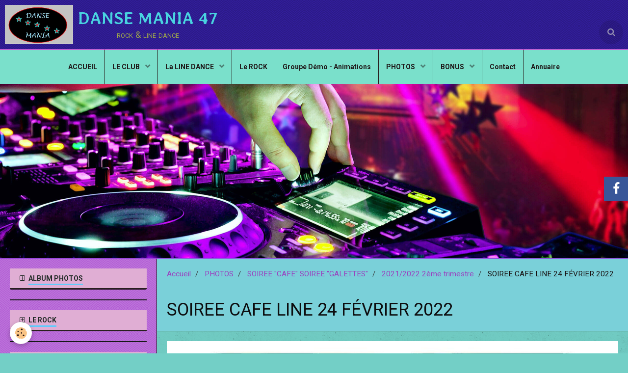

--- FILE ---
content_type: text/html; charset=UTF-8
request_url: http://www.dansemania47.com/album/soiree-cafe/2eme-trimestre-2021-2022/fb-img-1648731533299.html
body_size: 61605
content:
        
    
<!DOCTYPE html>
<html lang="fr" class="with-sidebar">
    <head>
        <title>SOIREE CAFE LINE 24 FÉVRIER 2022</title>
        <!-- blogger / ascii -->
<meta http-equiv="Content-Type" content="text/html; charset=utf-8">
<!--[if IE]>
<meta http-equiv="X-UA-Compatible" content="IE=edge">
<![endif]-->
<meta name="viewport" content="width=device-width, initial-scale=1, maximum-scale=1.0, user-scalable=no">
<meta name="msapplication-tap-highlight" content="no">
  <link href="//www.dansemania47.com/fr/themes/designlines/624a28d0c98158ab028289ca.css?v=d56f074508c4bf852c97e05dfddc3896" rel="stylesheet">
  <link rel="image_src" href="http://www.dansemania47.com/medias/album/fb-img-1648731533299.jpg" />
  <meta property="og:image" content="http://www.dansemania47.com/medias/album/fb-img-1648731533299.jpg" />
  <link href="//www.dansemania47.com/fr/themes/designlines/6023aaf121724ab252a96fa7.css?v=5ab572e5f9bc286f31a47d8da89fd028" rel="stylesheet">
  <link rel="canonical" href="http://www.dansemania47.com/album/soiree-cafe/2eme-trimestre-2021-2022/fb-img-1648731533299.html">
<meta name="generator" content="e-monsite (e-monsite.com)">







                <meta name="apple-mobile-web-app-capable" content="yes">
        <meta name="apple-mobile-web-app-status-bar-style" content="black-translucent">

                
                                    
                
                                     
                                                                                        
            <link href="https://fonts.googleapis.com/css?family=Roboto:300,400,700%7CAveria%20Libre:300,400,700&display=swap" rel="stylesheet">
        
        <link href="https://maxcdn.bootstrapcdn.com/font-awesome/4.7.0/css/font-awesome.min.css" rel="stylesheet">
        <link href="//www.dansemania47.com/themes/combined.css?v=6_1646067834_513" rel="stylesheet">

        <!-- EMS FRAMEWORK -->
        <script src="//www.dansemania47.com/medias/static/themes/ems_framework/js/jquery.min.js"></script>
        <!-- HTML5 shim and Respond.js for IE8 support of HTML5 elements and media queries -->
        <!--[if lt IE 9]>
        <script src="//www.dansemania47.com/medias/static/themes/ems_framework/js/html5shiv.min.js"></script>
        <script src="//www.dansemania47.com/medias/static/themes/ems_framework/js/respond.min.js"></script>
        <![endif]-->

        <script src="//www.dansemania47.com/medias/static/themes/ems_framework/js/ems-framework.min.js?v=2078"></script>

        <script src="http://www.dansemania47.com/themes/content.js?v=6_1646067834_513&lang=fr"></script>

            <script src="//www.dansemania47.com/medias/static/js/rgpd-cookies/jquery.rgpd-cookies.js?v=2078"></script>
    <script>
                                    $(document).ready(function() {
            $.RGPDCookies({
                theme: 'ems_framework',
                site: 'www.dansemania47.com',
                privacy_policy_link: '/about/privacypolicy/',
                cookies: [{"id":null,"favicon_url":"https:\/\/ssl.gstatic.com\/analytics\/20210414-01\/app\/static\/analytics_standard_icon.png","enabled":true,"model":"google_analytics","title":"Google Analytics","short_description":"Permet d'analyser les statistiques de consultation de notre site","long_description":"Indispensable pour piloter notre site internet, il permet de mesurer des indicateurs comme l\u2019affluence, les produits les plus consult\u00e9s, ou encore la r\u00e9partition g\u00e9ographique des visiteurs.","privacy_policy_url":"https:\/\/support.google.com\/analytics\/answer\/6004245?hl=fr","slug":"google-analytics"},{"id":null,"favicon_url":"","enabled":true,"model":"addthis","title":"AddThis","short_description":"Partage social","long_description":"Nous utilisons cet outil afin de vous proposer des liens de partage vers des plateformes tiers comme Twitter, Facebook, etc.","privacy_policy_url":"https:\/\/www.oracle.com\/legal\/privacy\/addthis-privacy-policy.html","slug":"addthis"}],
                modal_title: 'Gestion\u0020des\u0020cookies',
                modal_description: 'd\u00E9pose\u0020des\u0020cookies\u0020pour\u0020am\u00E9liorer\u0020votre\u0020exp\u00E9rience\u0020de\u0020navigation,\nmesurer\u0020l\u0027audience\u0020du\u0020site\u0020internet,\u0020afficher\u0020des\u0020publicit\u00E9s\u0020personnalis\u00E9es,\nr\u00E9aliser\u0020des\u0020campagnes\u0020cibl\u00E9es\u0020et\u0020personnaliser\u0020l\u0027interface\u0020du\u0020site.',
                privacy_policy_label: 'Consulter\u0020la\u0020politique\u0020de\u0020confidentialit\u00E9',
                check_all_label: 'Tout\u0020cocher',
                refuse_button: 'Refuser',
                settings_button: 'Param\u00E9trer',
                accept_button: 'Accepter',
                callback: function() {
                    // website google analytics case (with gtag), consent "on the fly"
                    if ('gtag' in window && typeof window.gtag === 'function') {
                        if (window.jsCookie.get('rgpd-cookie-google-analytics') === undefined
                            || window.jsCookie.get('rgpd-cookie-google-analytics') === '0') {
                            gtag('consent', 'update', {
                                'ad_storage': 'denied',
                                'analytics_storage': 'denied'
                            });
                        } else {
                            gtag('consent', 'update', {
                                'ad_storage': 'granted',
                                'analytics_storage': 'granted'
                            });
                        }
                    }
                }
            });
        });
    </script>

        <script async src="https://www.googletagmanager.com/gtag/js?id=G-4VN4372P6E"></script>
<script>
    window.dataLayer = window.dataLayer || [];
    function gtag(){dataLayer.push(arguments);}
    
    gtag('consent', 'default', {
        'ad_storage': 'denied',
        'analytics_storage': 'denied'
    });
    
    gtag('js', new Date());
    gtag('config', 'G-4VN4372P6E');
</script>

        
    <!-- Global site tag (gtag.js) -->
        <script async src="https://www.googletagmanager.com/gtag/js?id=UA-10729896-1"></script>
        <script>
        window.dataLayer = window.dataLayer || [];
        function gtag(){dataLayer.push(arguments);}

gtag('consent', 'default', {
            'ad_storage': 'denied',
            'analytics_storage': 'denied'
        });
        gtag('set', 'allow_ad_personalization_signals', false);
                gtag('js', new Date());
        gtag('config', 'UA-10729896-1');
    </script>
        <script type="application/ld+json">
    {
        "@context" : "https://schema.org/",
        "@type" : "WebSite",
        "name" : "DANSE MANIA 47",
        "url" : "http://www.dansemania47.com/"
    }
</script>
            </head>
    <body id="album_run_soiree-cafe_2eme-trimestre-2021-2022_fb-img-1648731533299" class="page-photos">
        

        
        <!-- HEADER -->
                        
        <header id="header">
            <div id="header-container" class="fixed" data-align="flex-end">
                                <button type="button" class="btn btn-link fadeIn navbar-toggle">
                    <span class="icon-bar"></span>
                </button>
                
                                <a class="brand fadeIn" href="http://www.dansemania47.com/" data-direction="horizontal_c">
                                        <img src="http://www.dansemania47.com/medias/site/logos/logo-danse-mania-luciada-handwriting.jpg" alt="countrydansealbret" class="logo">
                                                            <span class="brand-titles">
                        <span class="brand-title">DANSE MANIA 47</span>
                                                <span class="brand-subtitle">rock & line dance</span>
                                            </span>
                                    </a>
                
                
                                <div class="quick-access">
                                                                                                                                                <ul class="social-links-list visible-phone">
        <li>
        <a href="https://www.facebook.com/Line-Danse-Mania-323443554666963/" class="bg-facebook"><i class="fa fa-facebook"></i></a>
    </li>
    </ul>
                    
                                                                                                                        <div class="quick-access-btn" data-content="search">
                            <button type="button" class="btn btn-link">
                                <i class="fa fa-search"></i>
                            </button>
                            <div class="quick-access-tooltip">
                                <form method="get" action="http://www.dansemania47.com/search/site/" class="header-search-form">
                                    <div class="input-group">
                                        <input type="text" name="q" value="" placeholder="Votre recherche" pattern=".{3,}" required title="Seuls les mots de plus de deux caractères sont pris en compte lors de la recherche.">
                                        <div class="input-group-btn">
                                            <button type="submit" class="btn btn-primary">
                                                <i class="fa fa-search"></i>
                                            </button>
                                    	</div>
                                    </div>
                                </form>
                            </div>
                        </div>
                    
                    
                                    </div>
                
                            </div>
        </header>
        <!-- //HEADER -->

        
        
                <!-- MENU -->
        <div id="menu-wrapper" class="horizontal fixed-on-mobile above expanded" data-opening="y">
                        <nav id="menu" class="navbar">
                
                
                                    <ul class="nav navbar-nav">
                    <li>
                <a href="http://www.dansemania47.com/">
                                        ACCUEIL
                </a>
                            </li>
                    <li class="subnav">
                <a href="http://www.dansemania47.com/pages/club/" class="subnav-toggle" data-toggle="subnav" data-animation="slide">
                                        LE CLUB
                </a>
                                    <ul class="nav subnav-menu">
                                                    <li>
                                <a href="http://www.dansemania47.com/pages/club/le-bureau-le-conseil-d-administration/">
                                    LE BUREAU, LE CONSEIL D'ADMINISTRATION
                                </a>
                                                            </li>
                                            </ul>
                            </li>
                    <li class="subnav">
                <a href="http://www.dansemania47.com/pages/la-line-dance/" class="subnav-toggle" data-toggle="subnav" data-animation="slide">
                                        La LINE DANCE
                </a>
                                    <ul class="nav subnav-menu">
                                                    <li>
                                <a href="http://www.dansemania47.com/pages/la-line-dance/la-danse-en-ligne/">
                                    Origines de la Line Dance
                                </a>
                                                            </li>
                                                    <li>
                                <a href="http://www.dansemania47.com/pages/la-line-dance/choregraphies-line-danse-mania/">
                                    CHORÉGRAPHIES
                                </a>
                                                            </li>
                                            </ul>
                            </li>
                    <li>
                <a href="http://www.dansemania47.com/pages/le-rock/">
                                        Le ROCK
                </a>
                            </li>
                    <li>
                <a href="http://www.dansemania47.com/pages/animations/">
                                        Groupe Démo - Animations
                </a>
                            </li>
                    <li class="subnav">
                <a href="http://www.dansemania47.com/album/" class="subnav-toggle" data-toggle="subnav" data-animation="slide">
                                        PHOTOS
                </a>
                                    <ul class="nav subnav-menu">
                                                    <li class="subnav">
                                <a href="http://www.dansemania47.com/album/bal-concert/" class="subnav-toggle" data-toggle="subnav" data-animation="slide">
                                    BAL CONCERT STAGES
                                </a>
                                                                    <ul class="nav subnav-menu">
                                                                                    <li>
                                                <a href="http://www.dansemania47.com/album/bal-concert/15-02-2025/">15/02/25 collaboration avec BJDANCE : MAEVA & A C SISTERS</a>
                                            </li>
                                                                                    <li>
                                                <a href="http://www.dansemania47.com/album/bal-concert/2-mars-2024-ricky-norton/">02/03/24  collaboration avec BJDANCE : RICKY NORTON & ATELIER DANSE MARIE LUCILE & ERWANN</a>
                                            </li>
                                                                                    <li>
                                                <a href="http://www.dansemania47.com/album/bal-concert/5-mars-2022/">5 mars 2022</a>
                                            </li>
                                                                            </ul>
                                                            </li>
                                                    <li class="subnav">
                                <a href="http://www.dansemania47.com/album/groupe-de-demonstration/" class="subnav-toggle" data-toggle="subnav" data-animation="slide">
                                    GROUPE DE DEMONSTRATION ET ANIMATION
                                </a>
                                                                    <ul class="nav subnav-menu">
                                                                                    <li>
                                                <a href="http://www.dansemania47.com/album/groupe-de-demonstration/2025-2026/">2025/2026</a>
                                            </li>
                                                                                    <li>
                                                <a href="http://www.dansemania47.com/album/groupe-de-demonstration/2024-2025/">2024/2025</a>
                                            </li>
                                                                                    <li>
                                                <a href="http://www.dansemania47.com/album/groupe-de-demonstration/2023-2024/">2023/2024</a>
                                            </li>
                                                                                    <li>
                                                <a href="http://www.dansemania47.com/album/groupe-de-demonstration/2022-2023/">2022/2023</a>
                                            </li>
                                                                                    <li>
                                                <a href="http://www.dansemania47.com/album/groupe-de-demonstration/2021-2022-1/">2021/2022</a>
                                            </li>
                                                                                    <li>
                                                <a href="http://www.dansemania47.com/album/groupe-de-demonstration/2020-2021/">2020-2021</a>
                                            </li>
                                                                                    <li>
                                                <a href="http://www.dansemania47.com/album/groupe-de-demonstration/2019-2020/">2019-2020</a>
                                            </li>
                                                                                    <li>
                                                <a href="http://www.dansemania47.com/album/groupe-de-demonstration/2018-2019-demonstrations-2018-2019/">2018-2019</a>
                                            </li>
                                                                                    <li>
                                                <a href="http://www.dansemania47.com/album/groupe-de-demonstration/pele-mele-des-demonstrations2017-2018/">2017-2018</a>
                                            </li>
                                                                                    <li>
                                                <a href="http://www.dansemania47.com/album/groupe-de-demonstration/pele-mele-des-demonstrations-saison-2016-2017/">2016-2017</a>
                                            </li>
                                                                            </ul>
                                                            </li>
                                                    <li class="subnav">
                                <a href="http://www.dansemania47.com/album/assemblees-generales/" class="subnav-toggle" data-toggle="subnav" data-animation="slide">
                                    ASSEMBLÉES GÉNÉRALES
                                </a>
                                                                    <ul class="nav subnav-menu">
                                                                                    <li>
                                                <a href="http://www.dansemania47.com/album/assemblees-generales/2025-a-g-22-juin-a-andiran/">2025 A.G 22 JUIN À ANDIRAN</a>
                                            </li>
                                                                                    <li>
                                                <a href="http://www.dansemania47.com/album/assemblees-generales/we-a-g-revel-st-ferreol/">2024 WE A.G REVEL ST FERREOL</a>
                                            </li>
                                                                                    <li>
                                                <a href="http://www.dansemania47.com/album/assemblees-generales/cat-2023/">2023 WE A.G CAP BRETON</a>
                                            </li>
                                                                                    <li>
                                                <a href="http://www.dansemania47.com/album/assemblees-generales/cat-2022/">2022 WE A.G ST ANTONIN NOBLE VAL</a>
                                            </li>
                                                                                    <li>
                                                <a href="http://www.dansemania47.com/album/assemblees-generales/cat-2019/">2019</a>
                                            </li>
                                                                                    <li>
                                                <a href="http://www.dansemania47.com/album/assemblees-generales/cat-2018/">2018</a>
                                            </li>
                                                                                    <li>
                                                <a href="http://www.dansemania47.com/album/assemblees-generales/cat-2017/">2017</a>
                                            </li>
                                                                            </ul>
                                                            </li>
                                                    <li class="subnav">
                                <a href="http://www.dansemania47.com/album/voyages/" class="subnav-toggle" data-toggle="subnav" data-animation="slide">
                                    VOYAGES... W.E ...
                                </a>
                                                                    <ul class="nav subnav-menu">
                                                                                    <li>
                                                <a href="http://www.dansemania47.com/album/voyages/novembre-2026-santa-susanna-festival-line-dance/">2025 NOVEMBRE SANTA SUSANNA FESTIVAL LINE DANCE</a>
                                            </li>
                                                                                    <li>
                                                <a href="http://www.dansemania47.com/album/voyages/2025-w-e-mai-dordogne/">2025 W.E MAI DORDOGNE</a>
                                            </li>
                                                                                    <li>
                                                <a href="http://www.dansemania47.com/album/voyages/santa-susanna-festival-line-dance-novembre-2024/">2024 NOVEMBRE SANTA SUSANNA FESTIVAL LINE DANCE</a>
                                            </li>
                                                                                    <li>
                                                <a href="http://www.dansemania47.com/album/voyages/bayonne-14-10-23/">2023 OCTOBRE BAYONNE</a>
                                            </li>
                                                                                    <li>
                                                <a href="http://www.dansemania47.com/album/voyages/festival-rock-in-montpellier/">2022 NOVEMBRE FESTIVAL ROCK'IN MONTPELLIER</a>
                                            </li>
                                                                                    <li>
                                                <a href="http://www.dansemania47.com/album/voyages/lloret-del-mar/">2021 LLORET DEL MAR</a>
                                            </li>
                                                                                    <li>
                                                <a href="http://www.dansemania47.com/album/voyages/calella-2017/">2017 CALELLA</a>
                                            </li>
                                                                                    <li>
                                                <a href="http://www.dansemania47.com/album/voyages/2017-irlande/">2017 IRLANDE</a>
                                            </li>
                                                                            </ul>
                                                            </li>
                                                    <li class="subnav">
                                <a href="http://www.dansemania47.com/album/soirees-fin-de-trimestre/" class="subnav-toggle" data-toggle="subnav" data-animation="slide">
                                    SOIRÉES FIN DE TRIMESTRE
                                </a>
                                                                    <ul class="nav subnav-menu">
                                                                                    <li>
                                                <a href="http://www.dansemania47.com/album/soirees-fin-de-trimestre/2025-2026/">2025/2026</a>
                                            </li>
                                                                                    <li>
                                                <a href="http://www.dansemania47.com/album/soirees-fin-de-trimestre/2024-2025/">2024/2025</a>
                                            </li>
                                                                                    <li>
                                                <a href="http://www.dansemania47.com/album/soirees-fin-de-trimestre/2023-2024/">2023/2024</a>
                                            </li>
                                                                                    <li>
                                                <a href="http://www.dansemania47.com/album/soirees-fin-de-trimestre/1er-trimestre-2022-2023/">2022/2023</a>
                                            </li>
                                                                                    <li>
                                                <a href="http://www.dansemania47.com/album/soirees-fin-de-trimestre/2eme-trimestre-2021-2022/">2ème trimestre 2021/2022</a>
                                            </li>
                                                                                    <li>
                                                <a href="http://www.dansemania47.com/album/soirees-fin-de-trimestre/1er-trimestre-2021-2022/">1er trimestre 2021/2022</a>
                                            </li>
                                                                            </ul>
                                                            </li>
                                                    <li class="subnav">
                                <a href="http://www.dansemania47.com/album/cours/" class="subnav-toggle" data-toggle="subnav" data-animation="slide">
                                    COURS
                                </a>
                                                                    <ul class="nav subnav-menu">
                                                                                    <li>
                                                <a href="http://www.dansemania47.com/album/cours/2025-2026-1/">2025/2026</a>
                                            </li>
                                                                                    <li>
                                                <a href="http://www.dansemania47.com/album/cours/2024-2025/">2024/2025</a>
                                            </li>
                                                                                    <li>
                                                <a href="http://www.dansemania47.com/album/cours/2023-2024/">2023/2024</a>
                                            </li>
                                                                                    <li>
                                                <a href="http://www.dansemania47.com/album/cours/2022-2023/">2022/2023</a>
                                            </li>
                                                                                    <li>
                                                <a href="http://www.dansemania47.com/album/cours/2021-2022/">2021/2022</a>
                                            </li>
                                                                                    <li>
                                                <a href="http://www.dansemania47.com/album/cours/2025-2026/">2025/2026</a>
                                            </li>
                                                                                    <li>
                                                <a href="http://www.dansemania47.com/album/cours/img-20240907-wa0005.html">Jacqueline & Bernard Talenton, nos professeurs</a>
                                            </li>
                                                                            </ul>
                                                            </li>
                                                    <li class="subnav">
                                <a href="http://www.dansemania47.com/album/soiree-cafe/" class="subnav-toggle" data-toggle="subnav" data-animation="slide">
                                    SOIREE "CAFE" SOIREE "GALETTES"
                                </a>
                                                                    <ul class="nav subnav-menu">
                                                                                    <li>
                                                <a href="http://www.dansemania47.com/album/soiree-cafe/2025-2026-2eme-trimestre/">2025/2026 2ème trimestre</a>
                                            </li>
                                                                                    <li>
                                                <a href="http://www.dansemania47.com/album/soiree-cafe/2025-2026/">2025/2026 1er TRIMESTRE</a>
                                            </li>
                                                                                    <li>
                                                <a href="http://www.dansemania47.com/album/soiree-cafe/2024-2025-2eme-trimestre/">2024/2025 2ème trimestre</a>
                                            </li>
                                                                                    <li>
                                                <a href="http://www.dansemania47.com/album/soiree-cafe/1er-trimestre-2024-2025/">2024/2025 1er trimestre</a>
                                            </li>
                                                                                    <li>
                                                <a href="http://www.dansemania47.com/album/soiree-cafe/2eme-trimestre-2023-2024/">2023/2024 2ème trimestre</a>
                                            </li>
                                                                                    <li>
                                                <a href="http://www.dansemania47.com/album/soiree-cafe/1er-trimestre-2023-2024/">2023/2024 1er trimestre</a>
                                            </li>
                                                                                    <li>
                                                <a href="http://www.dansemania47.com/album/soiree-cafe/2eme-trimestre-2022-2023/">2022/2023 2ème trimestre</a>
                                            </li>
                                                                                    <li>
                                                <a href="http://www.dansemania47.com/album/soiree-cafe/1er-trimestre-2022-2023/">2022/2023 1er trimestre</a>
                                            </li>
                                                                                    <li>
                                                <a href="http://www.dansemania47.com/album/soiree-cafe/2eme-trimestre-2021-2022/">2021/2022 2ème trimestre</a>
                                            </li>
                                                                                    <li>
                                                <a href="http://www.dansemania47.com/album/soiree-cafe/1er-trimestre-2021-2022/">2021/2022 1er trimestre</a>
                                            </li>
                                                                                    <li>
                                                <a href="http://www.dansemania47.com/album/soiree-cafe/1er-trimestre-saison-2019-2020/">2919/2020 1er trimestre</a>
                                            </li>
                                                                            </ul>
                                                            </li>
                                            </ul>
                            </li>
                    <li class="subnav">
                <a href="http://www.dansemania47.com/pages/bonus-line-danse-mania/" class="subnav-toggle" data-toggle="subnav" data-animation="slide">
                                        BONUS
                </a>
                                    <ul class="nav subnav-menu">
                                                    <li>
                                <a href="http://www.dansemania47.com/pages/bonus-line-danse-mania/f.html">
                                    FICHOTHEQUE
                                </a>
                                                            </li>
                                            </ul>
                            </li>
                    <li>
                <a href="http://www.dansemania47.com/contact/">
                                        Contact
                </a>
                            </li>
                    <li>
                <a href="http://www.dansemania47.com/annuaire/">
                                        Annuaire
                </a>
                            </li>
            </ul>

                
                            </nav>
        </div>
        <!-- //MENU -->
        
                <!-- COVER -->
        <div id="cover-wrapper" data-fixed="true">
                                        <img src="/medias/static/themes/blogger/ascii/cover.jpg" alt="DANSE MANIA 47">
                    </div>
        <!-- //COVER -->
        
        
        <!-- WRAPPER -->
                        <div id="wrapper">
            
            <div id="main" data-order="2" data-order-phone="1">
                                                       <ol class="breadcrumb">
                  <li>
            <a href="http://www.dansemania47.com/">Accueil</a>
        </li>
                        <li>
            <a href="http://www.dansemania47.com/album/">PHOTOS</a>
        </li>
                        <li>
            <a href="http://www.dansemania47.com/album/soiree-cafe/">SOIREE "CAFE" SOIREE "GALETTES"</a>
        </li>
                        <li>
            <a href="http://www.dansemania47.com/album/soiree-cafe/2eme-trimestre-2021-2022/">2021/2022 2ème trimestre</a>
        </li>
                        <li class="active">
            SOIREE CAFE LINE 24 FÉVRIER 2022
         </li>
            </ol>
                
                                                                    
                                                                    
                                
                                
                                <div class="view view-album" id="view-item" data-category="2eme-trimestre-2021-2022" data-id-album="6245a822345d58ab02827259">
    <h1 class="view-title">SOIREE CAFE LINE 24 FÉVRIER 2022</h1>
    <div id="site-module" class="site-module" data-itemid="4e8071e3ee2e6fde4dbcf8b4" data-siteid="4e8071df1e8e6fde4dbce695"></div>

    

    <p class="text-center">
        <img src="http://www.dansemania47.com/medias/album/fb-img-1648731533299.jpg" alt="SOIREE CAFE LINE 24 FÉVRIER 2022">
    </p>

    <ul class="category-navigation">
        <li>
                            <a href="http://www.dansemania47.com/album/soiree-cafe/2eme-trimestre-2021-2022/fb-img-1648731524042.html" class="btn btn-default">
                    <i class="fa fa-angle-left fa-lg"></i>
                    <img src="http://www.dansemania47.com/medias/album/fb-img-1648731524042.jpg?fx=c_50_50" width="50" alt="">
                </a>
                    </li>

        <li>
            <a href="http://www.dansemania47.com/album/soiree-cafe/2eme-trimestre-2021-2022/" class="btn btn-small btn-default">Retour</a>
        </li>

        <li>
                            <a href="http://www.dansemania47.com/album/soiree-cafe/2eme-trimestre-2021-2022/fb-img-1648731539932.html" class="btn btn-default">
                    <img src="http://www.dansemania47.com/medias/album/fb-img-1648731539932.jpg?fx=c_50_50" width="50" alt="">
                    <i class="fa fa-angle-right fa-lg"></i>
                </a>
                    </li>
    </ul>

    

<div class="plugins">
               <div id="social-4e8071e01c356fde4dbc1d2c" class="plugin" data-plugin="social">
    <div class="a2a_kit a2a_kit_size_32 a2a_default_style">
        <a class="a2a_dd" href="https://www.addtoany.com/share"></a>
        <a class="a2a_button_facebook"></a>
        <a class="a2a_button_twitter"></a>
        <a class="a2a_button_email"></a>
    </div>
    <script>
        var a2a_config = a2a_config || {};
        a2a_config.onclick = 1;
        a2a_config.locale = "fr";
    </script>
    <script async src="https://static.addtoany.com/menu/page.js"></script>
</div>    
           <div class="plugin" data-plugin="rating">
    <form action="http://www.dansemania47.com/album/soiree-cafe/2eme-trimestre-2021-2022/fb-img-1648731533299.html" method="post">
        <ul class="rating-list text-muted">
                        <li class="note-off">
                <label for="rating1" title="1 / 5">
                    <i class="fa fa-star"></i>
                    <input type="radio" name="note" id="rating1" value="1">
                </label>
            </li>
                        <li class="note-off">
                <label for="rating2" title="2 / 5">
                    <i class="fa fa-star"></i>
                    <input type="radio" name="note" id="rating2" value="2">
                </label>
            </li>
                        <li class="note-off">
                <label for="rating3" title="3 / 5">
                    <i class="fa fa-star"></i>
                    <input type="radio" name="note" id="rating3" value="3">
                </label>
            </li>
                        <li class="note-off">
                <label for="rating4" title="4 / 5">
                    <i class="fa fa-star"></i>
                    <input type="radio" name="note" id="rating4" value="4">
                </label>
            </li>
                        <li class="note-off">
                <label for="rating5" title="5 / 5">
                    <i class="fa fa-star"></i>
                    <input type="radio" name="note" id="rating5" value="5">
                </label>
            </li>
                        <li class="rating-infos">
                            Aucune note. Soyez le premier à attribuer une note !
                        </li>
        </ul>
    </form>
</div>
    
                                                      
                    <div class="plugin" data-plugin="comment" id="comment-add">
    <p class="h3">Ajouter un commentaire</p>
    <form method="post" action="http://www.dansemania47.com/album/soiree-cafe/2eme-trimestre-2021-2022/fb-img-1648731533299.html#comment-add">
            
                <div class="control-group control-type-text has-required">
            <label for="comment_field_name">Nom</label>
            <div class="controls">
                <input type="text" name="name" id="comment_field_name" value="">
            </div>
        </div>
        
        <div class="control-group control-type-email">
            <label for="comment_field_email">E-mail</label>
            <div class="controls">
                <input type="email" name="email" id="comment_field_email" value="">
            </div>
        </div>
        
        <div class="control-group control-type-url">
            <label for="comment_field_url">Site Internet</label>
            <div class="controls">
                <input type="url" name="web" id="comment_field_url" value="" >
            </div>
        </div>
                
        <div class="control-group control-type-textarea has-required">
            <label for="comment_field_message">Message</label>
            <div class="controls">
                <div class="btn-group btn-group-small control-text-format" data-target="comment_field_message">
    <a class="btn btn-link" href="javascript:void(0);" data-tag="[b]" title="Gras"><i class="fa fa-bold"></i></a>
    <a class="btn btn-link" href="javascript:void(0);" data-tag="[i]" title="Italique"><i class="fa fa-italic"></i></a>
    <a class="btn btn-link" href="javascript:void(0);" data-tag="[u]" title="Souligné"><i class="fa fa-underline"></i></a>
    <a class="btn btn-link" href="javascript:void(0);" data-modal="size" title="Taille du texte"><i class="fa fa-text-height"></i></a>
    <div class="dropdown">
        <a class="btn btn-link" href="javascript:void(0);" data-toggle="dropdown" title="Couleur du texte"><i class="fa fa-font-color"></i></a>
        <div class="dropdown-menu control-text-format-colors">
            <span style="background-color:#fefe33"></span>
            <span style="background-color:#fbbc03"></span>
            <span style="background-color:#fb9902"></span>
            <span style="background-color:#fd5308"></span>
            <span style="background-color:#fe2712"></span>
            <span style="background-color:#a7194b"></span>
            <span style="background-color:#8601af"></span>
            <span style="background-color:#3d01a4"></span>
            <span style="background-color:#0247fe"></span>
            <span style="background-color:#0392ce"></span>
            <span style="background-color:#66b032"></span>
            <span style="background-color:#d0ea2b"></span>
            <span style="background-color:#fff"></span>
            <span style="background-color:#ccc"></span>
            <span style="background-color:#999"></span>
            <span style="background-color:#666"></span>
            <span style="background-color:#333"></span>
            <span style="background-color:#000"></span>
            <div class="control-group">
                <div class="input-group">
                    <input type="text" class="control-text-format-colors-input" maxlength="7" value="" placeholder="#000000">
                    <div class="input-group-btn">
                        <button class="btn btn-primary" type="button"><i class="fa fa-check"></i></button>
                    </div>
                </div>
            </div>
        </div>
    </div>
    <a class="btn btn-link" href="javascript:void(0);" data-modal="quote" title="Citation"><i class="fa fa-quote-right"></i></a>
    <a class="btn btn-link" href="javascript:void(0);" data-tag="[center]" title="Texte centré"><i class="fa fa-align-center"></i></a>
    <a class="btn btn-link" href="javascript:void(0);" data-modal="url" title="Lien"><i class="fa fa-link"></i></a>
    <a class="btn btn-link" href="javascript:void(0);" data-modal="spoiler" title="Texte caché"><i class="fa fa-eye-slash"></i></a>
    <a class="btn btn-link" href="javascript:void(0);" data-modal="img" title="Image"><i class="fa fa-image"></i></a>
    <a class="btn btn-link" href="javascript:void(0);" data-modal="video" title="Vidéo"><i class="fa fa-film"></i></a>
    <a class="btn btn-link" href="javascript:void(0);" data-tag="[code]" title="Code"><i class="fa fa-code"></i></a>
        <a class="btn btn-link" href="javascript:void(0);" data-toggle="smileys" title="Émoticônes"><i class="fa fa-smile-o"></i></a>
        <a class="btn btn-default" href="javascript:void(0);" data-toggle="preview"><i class="fa fa-check"></i> Aperçu</i></a>
</div>                <textarea name="comment" rows="10" cols="1" id="comment_field_message"></textarea>
                                    <div class="control-smileys hide">
        <a class="btn btn-link" rel=":1:" href="javascript:void(0);">
        <img src="//www.dansemania47.com/medias/static/themes/smileys/1.png" alt="">
    </a>
        <a class="btn btn-link" rel=":2:" href="javascript:void(0);">
        <img src="//www.dansemania47.com/medias/static/themes/smileys/2.png" alt="">
    </a>
        <a class="btn btn-link" rel=":3:" href="javascript:void(0);">
        <img src="//www.dansemania47.com/medias/static/themes/smileys/3.png" alt="">
    </a>
        <a class="btn btn-link" rel=":4:" href="javascript:void(0);">
        <img src="//www.dansemania47.com/medias/static/themes/smileys/4.png" alt="">
    </a>
        <a class="btn btn-link" rel=":5:" href="javascript:void(0);">
        <img src="//www.dansemania47.com/medias/static/themes/smileys/5.png" alt="">
    </a>
        <a class="btn btn-link" rel=":6:" href="javascript:void(0);">
        <img src="//www.dansemania47.com/medias/static/themes/smileys/6.png" alt="">
    </a>
        <a class="btn btn-link" rel=":7:" href="javascript:void(0);">
        <img src="//www.dansemania47.com/medias/static/themes/smileys/7.png" alt="">
    </a>
        <a class="btn btn-link" rel=":8:" href="javascript:void(0);">
        <img src="//www.dansemania47.com/medias/static/themes/smileys/8.png" alt="">
    </a>
        <a class="btn btn-link" rel=":9:" href="javascript:void(0);">
        <img src="//www.dansemania47.com/medias/static/themes/smileys/9.png" alt="">
    </a>
        <a class="btn btn-link" rel=":10:" href="javascript:void(0);">
        <img src="//www.dansemania47.com/medias/static/themes/smileys/10.png" alt="">
    </a>
        <a class="btn btn-link" rel=":11:" href="javascript:void(0);">
        <img src="//www.dansemania47.com/medias/static/themes/smileys/11.png" alt="">
    </a>
        <a class="btn btn-link" rel=":12:" href="javascript:void(0);">
        <img src="//www.dansemania47.com/medias/static/themes/smileys/12.png" alt="">
    </a>
        <a class="btn btn-link" rel=":13:" href="javascript:void(0);">
        <img src="//www.dansemania47.com/medias/static/themes/smileys/13.png" alt="">
    </a>
        <a class="btn btn-link" rel=":14:" href="javascript:void(0);">
        <img src="//www.dansemania47.com/medias/static/themes/smileys/14.png" alt="">
    </a>
        <a class="btn btn-link" rel=":15:" href="javascript:void(0);">
        <img src="//www.dansemania47.com/medias/static/themes/smileys/15.png" alt="">
    </a>
        <a class="btn btn-link" rel=":16:" href="javascript:void(0);">
        <img src="//www.dansemania47.com/medias/static/themes/smileys/16.png" alt="">
    </a>
        <a class="btn btn-link" rel=":17:" href="javascript:void(0);">
        <img src="//www.dansemania47.com/medias/static/themes/smileys/17.png" alt="">
    </a>
        <a class="btn btn-link" rel=":18:" href="javascript:void(0);">
        <img src="//www.dansemania47.com/medias/static/themes/smileys/18.png" alt="">
    </a>
        <a class="btn btn-link" rel=":19:" href="javascript:void(0);">
        <img src="//www.dansemania47.com/medias/static/themes/smileys/19.png" alt="">
    </a>
        <a class="btn btn-link" rel=":20:" href="javascript:void(0);">
        <img src="//www.dansemania47.com/medias/static/themes/smileys/20.png" alt="">
    </a>
        <a class="btn btn-link" rel=":21:" href="javascript:void(0);">
        <img src="//www.dansemania47.com/medias/static/themes/smileys/21.png" alt="">
    </a>
        <a class="btn btn-link" rel=":22:" href="javascript:void(0);">
        <img src="//www.dansemania47.com/medias/static/themes/smileys/22.png" alt="">
    </a>
        <a class="btn btn-link" rel=":23:" href="javascript:void(0);">
        <img src="//www.dansemania47.com/medias/static/themes/smileys/23.png" alt="">
    </a>
        <a class="btn btn-link" rel=":24:" href="javascript:void(0);">
        <img src="//www.dansemania47.com/medias/static/themes/smileys/24.png" alt="">
    </a>
        <a class="btn btn-link" rel=":25:" href="javascript:void(0);">
        <img src="//www.dansemania47.com/medias/static/themes/smileys/25.png" alt="">
    </a>
        <a class="btn btn-link" rel=":26:" href="javascript:void(0);">
        <img src="//www.dansemania47.com/medias/static/themes/smileys/26.png" alt="">
    </a>
        <a class="btn btn-link" rel=":27:" href="javascript:void(0);">
        <img src="//www.dansemania47.com/medias/static/themes/smileys/27.png" alt="">
    </a>
        <a class="btn btn-link" rel=":28:" href="javascript:void(0);">
        <img src="//www.dansemania47.com/medias/static/themes/smileys/28.png" alt="">
    </a>
        <a class="btn btn-link" rel=":29:" href="javascript:void(0);">
        <img src="//www.dansemania47.com/medias/static/themes/smileys/29.png" alt="">
    </a>
        <a class="btn btn-link" rel=":30:" href="javascript:void(0);">
        <img src="//www.dansemania47.com/medias/static/themes/smileys/30.png" alt="">
    </a>
        <a class="btn btn-link" rel=":31:" href="javascript:void(0);">
        <img src="//www.dansemania47.com/medias/static/themes/smileys/31.png" alt="">
    </a>
        <a class="btn btn-link" rel=":32:" href="javascript:void(0);">
        <img src="//www.dansemania47.com/medias/static/themes/smileys/32.png" alt="">
    </a>
        <a class="btn btn-link" rel=":33:" href="javascript:void(0);">
        <img src="//www.dansemania47.com/medias/static/themes/smileys/33.png" alt="">
    </a>
        <a class="btn btn-link" rel=":34:" href="javascript:void(0);">
        <img src="//www.dansemania47.com/medias/static/themes/smileys/34.png" alt="">
    </a>
        <a class="btn btn-link" rel=":35:" href="javascript:void(0);">
        <img src="//www.dansemania47.com/medias/static/themes/smileys/35.png" alt="">
    </a>
        <a class="btn btn-link" rel=":36:" href="javascript:void(0);">
        <img src="//www.dansemania47.com/medias/static/themes/smileys/36.png" alt="">
    </a>
        <a class="btn btn-link" rel=":37:" href="javascript:void(0);">
        <img src="//www.dansemania47.com/medias/static/themes/smileys/37.png" alt="">
    </a>
        <a class="btn btn-link" rel=":38:" href="javascript:void(0);">
        <img src="//www.dansemania47.com/medias/static/themes/smileys/38.png" alt="">
    </a>
        <a class="btn btn-link" rel=":39:" href="javascript:void(0);">
        <img src="//www.dansemania47.com/medias/static/themes/smileys/39.png" alt="">
    </a>
    </div>                            </div>
        </div>
                     <div class="control-group control-type-icon-captcha">
    <label>Anti-spam</label>
    <div class="controls">
        <link href="//www.dansemania47.com/medias/static/icon-captcha/css/icon-captcha.min.css" rel="stylesheet" />
        <script src="//www.dansemania47.com/medias/static/icon-captcha/js/icon-captcha.min.js"></script>

        <div class="captcha-holder">&nbsp;</div>

        <script>
            $('.captcha-holder').iconCaptcha({
                captchaAjaxFile: '//www.dansemania47.com/sessions/iconcaptcha',
                captchaMessages: {
                    header: "S\u00E9lectionnez\u0020l\u0027image\u0020visible\u0020le\u0020moins\u0020de\u0020fois",
                    correct: {
                        top: "Correct",
                        bottom: "Vous\u0020n\u0027\u00EAtes\u0020pas\u0020un\u0020robot"
                    },
                    incorrect: {
                        top: "Erreur",
                        bottom: "Vous\u0020avez\u0020s\u00E9lectionn\u00E9\u0020la\u0020mauvaise\u0020image"
                    }
                }
            });
        </script>
    </div>
</div>
  
      
        <div class="control-group form-actions">
            <div class="controls">
                <button type="submit" name="s" class="btn btn-primary">Ajouter</button>
            </div>
        </div>
    </form>
</div>                                        </div>
</div>

            </div>

                        <div id="sidebar" class="sidebar" data-order="1" data-order-phone="2">
                <div id="sidebar-inner">
                                                                                                                                                                                                        <div class="widget widget-accordion" data-id="widget_image_categories">
                                    
<div class="widget-title">
    
            <a href="#widget1" data-toggle="collapse" data-parent=".widget" data-accordion="#sidebar">
        <span>
            Album photos
        </span>  

            </a>
        
</div>

                                                                            <div id="widget1" class="widget-content collapse" data-role="widget-content">
                                            <ul class="nav nav-list" data-addon="album">
            <li data-category="bal-concert">
        <a href="http://www.dansemania47.com/album/bal-concert/">BAL CONCERT STAGES</a>
    </li>
        <li data-category="groupe-de-demonstration">
        <a href="http://www.dansemania47.com/album/groupe-de-demonstration/">GROUPE DE DEMONSTRATION ET ANIMATION</a>
    </li>
        <li data-category="assemblees-generales">
        <a href="http://www.dansemania47.com/album/assemblees-generales/">ASSEMBLÉES GÉNÉRALES</a>
    </li>
        <li data-category="voyages">
        <a href="http://www.dansemania47.com/album/voyages/">VOYAGES... W.E ...</a>
    </li>
        <li data-category="soirees-fin-de-trimestre">
        <a href="http://www.dansemania47.com/album/soirees-fin-de-trimestre/">SOIRÉES FIN DE TRIMESTRE</a>
    </li>
        <li data-category="cours">
        <a href="http://www.dansemania47.com/album/cours/">COURS</a>
    </li>
        <li data-category="soiree-cafe">
        <a href="http://www.dansemania47.com/album/soiree-cafe/">SOIREE "CAFE" SOIREE "GALETTES"</a>
    </li>
        </ul>

                                        </div>
                                                                    </div>
                                                                                                    <hr>
                                                                                                                                                                                                                                                                                                                                                                <div class="widget widget-accordion" data-id="widget_page_category">
                                    
<div class="widget-title">
    
            <a href="#widget2" data-toggle="collapse" data-parent=".widget" data-accordion="#sidebar">
        <span>
            Le ROCK
        </span>  

            </a>
        
</div>

                                                                            <div id="widget2" class="widget-content collapse" data-role="widget-content">
                                                    <ul class="nav nav-list" data-addon="pages">
              
                                <li data-category="le-rock">
                <a href="http://www.dansemania47.com/pages/le-rock/les-niveaux.html">
                    Les Niveaux
                                    </a>
            </li>
                        </ul>
    

                                        </div>
                                                                    </div>
                                                                                                    <hr>
                                                                                                                                                                                                                                                                                                    <div class="widget widget-accordion" data-id="widget_page_category">
                                    
<div class="widget-title">
    
            <a href="#widget3" data-toggle="collapse" data-parent=".widget" data-accordion="#sidebar">
        <span>
            PLANNING DES COURS
        </span>  

            </a>
        
</div>

                                                                            <div id="widget3" class="widget-content collapse" data-role="widget-content">
                                                    <ul class="nav nav-list" data-addon="pages">
              
                                <li data-category="planning-des-cours">
                <a href="http://www.dansemania47.com/pages/club/planning-des-cours/planning-des-cours-1.html">
                    PLANNING DES COURS
                                    </a>
            </li>
                        </ul>
    

                                        </div>
                                                                    </div>
                                                                                                    <hr>
                                                                                                                                                                                                                                                                                                    <div class="widget widget-accordion" data-id="widget_page_category">
                                    
<div class="widget-title">
    
            <a href="#widget4" data-toggle="collapse" data-parent=".widget" data-accordion="#sidebar">
        <span>
            LE BUREAU, LE CONSEIL D'ADMINISTRATION
        </span>  

            </a>
        
</div>

                                                                            <div id="widget4" class="widget-content collapse" data-role="widget-content">
                                                    <ul class="nav nav-list" data-addon="pages">
              
            </ul>
    

                                        </div>
                                                                    </div>
                                                                                                                                                                                    </div>
            </div>
                    </div>
        <!-- //WRAPPER -->

                 <!-- SOCIAL LINKS -->
                                                    <ul class="social-links-list fixed hidden-phone right">
        <li>
        <a href="https://www.facebook.com/Line-Danse-Mania-323443554666963/" class="bg-facebook"><i class="fa fa-facebook"></i></a>
    </li>
    </ul>
        <!-- //SOCIAL LINKS -->
        
                <!-- FOOTER -->
        <footer id="footer">
            <div class="container">
                                <div id="footer-extras" class="row">
                                        <div class="column column12" id="column-legal">
                        <ul id="legal-mentions">
            <li><a href="http://www.dansemania47.com/about/legal/">Mentions légales</a></li>
        <li><a id="cookies" href="javascript:void(0)">Gestion des cookies</a></li>
    
    
    
    
    </ul>
                    </div>
                                                                            </div>
                
                                <div id="footer-content">
                    <div id="bottom-site">
                                            <div id="rows-6023aaf121724ab252a96fa7" class="rows" data-total-pages="1" data-current-page="1">
                                                            
                
                        
                        
                                
                                <div class="row-container rd-1 page_1">
            	<div class="row-content">
        			                        			    <div class="row" data-role="line">

                    
                                                
                                                                        
                                                
                                                
						                                                                                                                                                
                                        				<div data-role="cell" class="column empty-column" style="width:100%">
            					<div id="cell-5e85fb99004cb3d197dd1fb2" class="column-content">            							&nbsp;
            						            					</div>
            				</div>
																		        			</div>
                            		</div>
                        	</div>
						</div>

                                        </div>
                </div>
                
                            </div>
        </footer>
        <!-- //FOOTER -->
        
        <!-- SCROLLTOP -->
        <span id="scrollToTop"><i class="fa fa-chevron-up"></i></span>

        
        
        <script src="//www.dansemania47.com/medias/static/themes/ems_framework/js/jquery.mobile.custom.min.js"></script>
        <script src="//www.dansemania47.com/medias/static/themes/ems_framework/js/jquery.zoom.min.js"></script>
        <script src="//www.dansemania47.com/medias/static/themes/ems_framework/js/masonry.pkgd.min.js"></script>
        <script src="//www.dansemania47.com/medias/static/themes/ems_framework/js/imagesloaded.pkgd.min.js"></script>
        <script src="//www.dansemania47.com/medias/static/themes/ems_framework/js/imagelightbox.min.js"></script>
        <script src="http://www.dansemania47.com/themes/custom.js"></script>
                    

 
    
						 	 




    </body>
</html>
